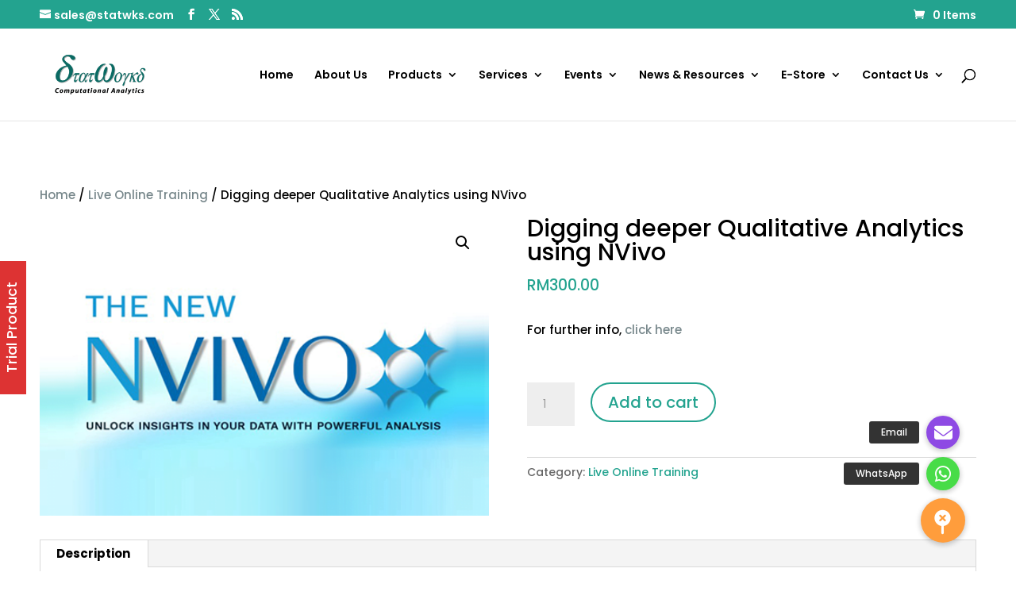

--- FILE ---
content_type: text/html; charset=UTF-8
request_url: https://www.statwks.com/?pipes=cron&task=callaio
body_size: -247
content:
﻿The Cronjob is not active.{ogb-res:1}
<hr />1768524406: 2026-01-16 00:46:46